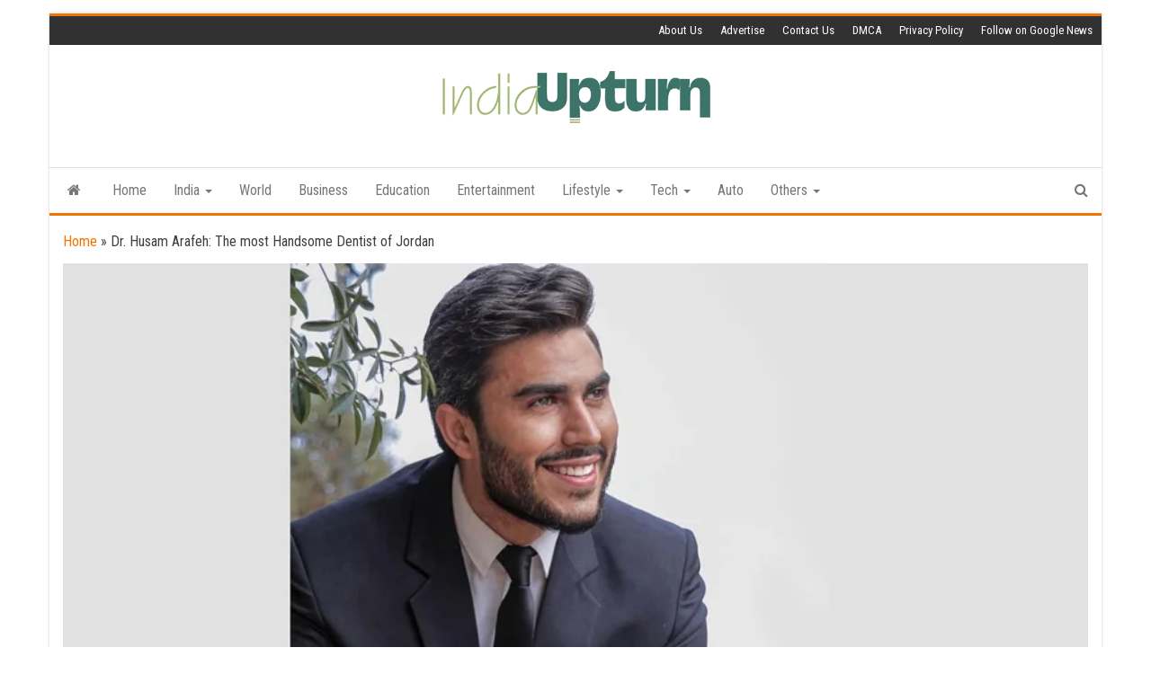

--- FILE ---
content_type: text/html; charset=UTF-8
request_url: https://indiaupturn.com/dr-husam-arafeh-the-most-handsome-dentist-of-jordan/
body_size: 18331
content:
<!DOCTYPE html>
<html lang="en-US">
    <head>
        <meta http-equiv="content-type" content="text/html; charset=UTF-8" />
        <meta http-equiv="X-UA-Compatible" content="IE=edge">
        <meta name="viewport" content="width=device-width, initial-scale=1">
        <link rel="pingback" href="https://indiaupturn.com/xmlrpc.php" />
        <meta name='robots' content='index, follow, max-image-preview:large, max-snippet:-1, max-video-preview:-1' />

	<!-- This site is optimized with the Yoast SEO plugin v26.6 - https://yoast.com/wordpress/plugins/seo/ -->
	<title>Dr. Husam Arafeh: The most Handsome Dentist of Jordan - India Upturn</title>
	<link rel="canonical" href="https://indiaupturn.com/dr-husam-arafeh-the-most-handsome-dentist-of-jordan/" />
	<meta property="og:locale" content="en_US" />
	<meta property="og:type" content="article" />
	<meta property="og:title" content="Dr. Husam Arafeh: The most Handsome Dentist of Jordan - India Upturn" />
	<meta property="og:description" content="When you look at this handsome, well built, 27 years old model, influencer and Dentist from Jordan, he just seems&hellip;" />
	<meta property="og:url" content="https://indiaupturn.com/dr-husam-arafeh-the-most-handsome-dentist-of-jordan/" />
	<meta property="og:site_name" content="India Upturn" />
	<meta property="article:published_time" content="2022-03-04T14:37:29+00:00" />
	<meta property="og:image" content="http://indiaupturn.com/wp-content/uploads/2022/03/Dr.-Husam-Arafeh-The-most-Handsome-Dentist-of-Jordan.jpg" />
	<meta property="og:image:width" content="900" />
	<meta property="og:image:height" content="600" />
	<meta property="og:image:type" content="image/jpeg" />
	<meta name="author" content="India Upturn" />
	<meta name="twitter:card" content="summary_large_image" />
	<meta name="twitter:label1" content="Written by" />
	<meta name="twitter:data1" content="India Upturn" />
	<meta name="twitter:label2" content="Est. reading time" />
	<meta name="twitter:data2" content="2 minutes" />
	<script type="application/ld+json" class="yoast-schema-graph">{"@context":"https://schema.org","@graph":[{"@type":"Article","@id":"https://indiaupturn.com/dr-husam-arafeh-the-most-handsome-dentist-of-jordan/#article","isPartOf":{"@id":"https://indiaupturn.com/dr-husam-arafeh-the-most-handsome-dentist-of-jordan/"},"author":{"name":"India Upturn","@id":"https://indiaupturn.com/#/schema/person/eee39ea9cafbc55116356144f4366108"},"headline":"Dr. Husam Arafeh: The most Handsome Dentist of Jordan","datePublished":"2022-03-04T14:37:29+00:00","mainEntityOfPage":{"@id":"https://indiaupturn.com/dr-husam-arafeh-the-most-handsome-dentist-of-jordan/"},"wordCount":369,"commentCount":0,"publisher":{"@id":"https://indiaupturn.com/#organization"},"image":{"@id":"https://indiaupturn.com/dr-husam-arafeh-the-most-handsome-dentist-of-jordan/#primaryimage"},"thumbnailUrl":"https://indiaupturn.com/wp-content/uploads/2022/03/Dr.-Husam-Arafeh-The-most-Handsome-Dentist-of-Jordan.jpg","keywords":["Dentist Dr. Husam Arafeh","Dr. Husam Arafeh","influencer Dr. Husam Arafeh","model Dr. Husam Arafeh","most Handsome Dentist of Jordan"],"articleSection":["Business"],"inLanguage":"en-US","potentialAction":[{"@type":"CommentAction","name":"Comment","target":["https://indiaupturn.com/dr-husam-arafeh-the-most-handsome-dentist-of-jordan/#respond"]}]},{"@type":"WebPage","@id":"https://indiaupturn.com/dr-husam-arafeh-the-most-handsome-dentist-of-jordan/","url":"https://indiaupturn.com/dr-husam-arafeh-the-most-handsome-dentist-of-jordan/","name":"Dr. Husam Arafeh: The most Handsome Dentist of Jordan - India Upturn","isPartOf":{"@id":"https://indiaupturn.com/#website"},"primaryImageOfPage":{"@id":"https://indiaupturn.com/dr-husam-arafeh-the-most-handsome-dentist-of-jordan/#primaryimage"},"image":{"@id":"https://indiaupturn.com/dr-husam-arafeh-the-most-handsome-dentist-of-jordan/#primaryimage"},"thumbnailUrl":"https://indiaupturn.com/wp-content/uploads/2022/03/Dr.-Husam-Arafeh-The-most-Handsome-Dentist-of-Jordan.jpg","datePublished":"2022-03-04T14:37:29+00:00","breadcrumb":{"@id":"https://indiaupturn.com/dr-husam-arafeh-the-most-handsome-dentist-of-jordan/#breadcrumb"},"inLanguage":"en-US","potentialAction":[{"@type":"ReadAction","target":["https://indiaupturn.com/dr-husam-arafeh-the-most-handsome-dentist-of-jordan/"]}]},{"@type":"ImageObject","inLanguage":"en-US","@id":"https://indiaupturn.com/dr-husam-arafeh-the-most-handsome-dentist-of-jordan/#primaryimage","url":"https://indiaupturn.com/wp-content/uploads/2022/03/Dr.-Husam-Arafeh-The-most-Handsome-Dentist-of-Jordan.jpg","contentUrl":"https://indiaupturn.com/wp-content/uploads/2022/03/Dr.-Husam-Arafeh-The-most-Handsome-Dentist-of-Jordan.jpg","width":900,"height":600,"caption":"Dr. Husam Arafeh"},{"@type":"BreadcrumbList","@id":"https://indiaupturn.com/dr-husam-arafeh-the-most-handsome-dentist-of-jordan/#breadcrumb","itemListElement":[{"@type":"ListItem","position":1,"name":"Home","item":"https://indiaupturn.com/"},{"@type":"ListItem","position":2,"name":"Dr. Husam Arafeh: The most Handsome Dentist of Jordan"}]},{"@type":"WebSite","@id":"https://indiaupturn.com/#website","url":"https://indiaupturn.com/","name":"India Upturn","description":"","publisher":{"@id":"https://indiaupturn.com/#organization"},"potentialAction":[{"@type":"SearchAction","target":{"@type":"EntryPoint","urlTemplate":"https://indiaupturn.com/?s={search_term_string}"},"query-input":{"@type":"PropertyValueSpecification","valueRequired":true,"valueName":"search_term_string"}}],"inLanguage":"en-US"},{"@type":"Organization","@id":"https://indiaupturn.com/#organization","name":"India Upturn","url":"https://indiaupturn.com/","logo":{"@type":"ImageObject","inLanguage":"en-US","@id":"https://indiaupturn.com/#/schema/logo/image/","url":"https://indiaupturn.com/wp-content/uploads/2021/08/cropped-India-Upturn-PNG-2.png","contentUrl":"https://indiaupturn.com/wp-content/uploads/2021/08/cropped-India-Upturn-PNG-2.png","width":309,"height":68,"caption":"India Upturn"},"image":{"@id":"https://indiaupturn.com/#/schema/logo/image/"}},{"@type":"Person","@id":"https://indiaupturn.com/#/schema/person/eee39ea9cafbc55116356144f4366108","name":"India Upturn","image":{"@type":"ImageObject","inLanguage":"en-US","@id":"https://indiaupturn.com/#/schema/person/image/","url":"https://secure.gravatar.com/avatar/9c868732af6472d919fc916fac46b1ac02169c60b5a7d0aa684d9118b02925d5?s=96&d=mm&r=g","contentUrl":"https://secure.gravatar.com/avatar/9c868732af6472d919fc916fac46b1ac02169c60b5a7d0aa684d9118b02925d5?s=96&d=mm&r=g","caption":"India Upturn"},"sameAs":["http://indiaupturn.com"],"url":"https://indiaupturn.com/author/indiaupturn/"}]}</script>
	<!-- / Yoast SEO plugin. -->


<link rel='dns-prefetch' href='//www.googletagmanager.com' />
<link rel='dns-prefetch' href='//fonts.googleapis.com' />
<link rel="alternate" type="application/rss+xml" title="India Upturn &raquo; Feed" href="https://indiaupturn.com/feed/" />
<link rel="alternate" type="application/rss+xml" title="India Upturn &raquo; Comments Feed" href="https://indiaupturn.com/comments/feed/" />
<link rel="alternate" type="application/rss+xml" title="India Upturn &raquo; Dr. Husam Arafeh: The most Handsome Dentist of Jordan Comments Feed" href="https://indiaupturn.com/dr-husam-arafeh-the-most-handsome-dentist-of-jordan/feed/" />
<link rel="alternate" title="oEmbed (JSON)" type="application/json+oembed" href="https://indiaupturn.com/wp-json/oembed/1.0/embed?url=https%3A%2F%2Findiaupturn.com%2Fdr-husam-arafeh-the-most-handsome-dentist-of-jordan%2F" />
<link rel="alternate" title="oEmbed (XML)" type="text/xml+oembed" href="https://indiaupturn.com/wp-json/oembed/1.0/embed?url=https%3A%2F%2Findiaupturn.com%2Fdr-husam-arafeh-the-most-handsome-dentist-of-jordan%2F&#038;format=xml" />
<style id='wp-img-auto-sizes-contain-inline-css' type='text/css'>
img:is([sizes=auto i],[sizes^="auto," i]){contain-intrinsic-size:3000px 1500px}
/*# sourceURL=wp-img-auto-sizes-contain-inline-css */
</style>

<style id='wp-emoji-styles-inline-css' type='text/css'>

	img.wp-smiley, img.emoji {
		display: inline !important;
		border: none !important;
		box-shadow: none !important;
		height: 1em !important;
		width: 1em !important;
		margin: 0 0.07em !important;
		vertical-align: -0.1em !important;
		background: none !important;
		padding: 0 !important;
	}
/*# sourceURL=wp-emoji-styles-inline-css */
</style>
<link rel='stylesheet' id='wp-block-library-css' href='https://indiaupturn.com/wp-includes/css/dist/block-library/style.min.css?ver=6.9' type='text/css' media='all' />
<style id='wp-block-tag-cloud-inline-css' type='text/css'>
.wp-block-tag-cloud{box-sizing:border-box}.wp-block-tag-cloud.aligncenter{justify-content:center;text-align:center}.wp-block-tag-cloud a{display:inline-block;margin-right:5px}.wp-block-tag-cloud span{display:inline-block;margin-left:5px;text-decoration:none}:root :where(.wp-block-tag-cloud.is-style-outline){display:flex;flex-wrap:wrap;gap:1ch}:root :where(.wp-block-tag-cloud.is-style-outline a){border:1px solid;font-size:unset!important;margin-right:0;padding:1ch 2ch;text-decoration:none!important}
/*# sourceURL=https://indiaupturn.com/wp-includes/blocks/tag-cloud/style.min.css */
</style>
<style id='global-styles-inline-css' type='text/css'>
:root{--wp--preset--aspect-ratio--square: 1;--wp--preset--aspect-ratio--4-3: 4/3;--wp--preset--aspect-ratio--3-4: 3/4;--wp--preset--aspect-ratio--3-2: 3/2;--wp--preset--aspect-ratio--2-3: 2/3;--wp--preset--aspect-ratio--16-9: 16/9;--wp--preset--aspect-ratio--9-16: 9/16;--wp--preset--color--black: #000000;--wp--preset--color--cyan-bluish-gray: #abb8c3;--wp--preset--color--white: #ffffff;--wp--preset--color--pale-pink: #f78da7;--wp--preset--color--vivid-red: #cf2e2e;--wp--preset--color--luminous-vivid-orange: #ff6900;--wp--preset--color--luminous-vivid-amber: #fcb900;--wp--preset--color--light-green-cyan: #7bdcb5;--wp--preset--color--vivid-green-cyan: #00d084;--wp--preset--color--pale-cyan-blue: #8ed1fc;--wp--preset--color--vivid-cyan-blue: #0693e3;--wp--preset--color--vivid-purple: #9b51e0;--wp--preset--gradient--vivid-cyan-blue-to-vivid-purple: linear-gradient(135deg,rgb(6,147,227) 0%,rgb(155,81,224) 100%);--wp--preset--gradient--light-green-cyan-to-vivid-green-cyan: linear-gradient(135deg,rgb(122,220,180) 0%,rgb(0,208,130) 100%);--wp--preset--gradient--luminous-vivid-amber-to-luminous-vivid-orange: linear-gradient(135deg,rgb(252,185,0) 0%,rgb(255,105,0) 100%);--wp--preset--gradient--luminous-vivid-orange-to-vivid-red: linear-gradient(135deg,rgb(255,105,0) 0%,rgb(207,46,46) 100%);--wp--preset--gradient--very-light-gray-to-cyan-bluish-gray: linear-gradient(135deg,rgb(238,238,238) 0%,rgb(169,184,195) 100%);--wp--preset--gradient--cool-to-warm-spectrum: linear-gradient(135deg,rgb(74,234,220) 0%,rgb(151,120,209) 20%,rgb(207,42,186) 40%,rgb(238,44,130) 60%,rgb(251,105,98) 80%,rgb(254,248,76) 100%);--wp--preset--gradient--blush-light-purple: linear-gradient(135deg,rgb(255,206,236) 0%,rgb(152,150,240) 100%);--wp--preset--gradient--blush-bordeaux: linear-gradient(135deg,rgb(254,205,165) 0%,rgb(254,45,45) 50%,rgb(107,0,62) 100%);--wp--preset--gradient--luminous-dusk: linear-gradient(135deg,rgb(255,203,112) 0%,rgb(199,81,192) 50%,rgb(65,88,208) 100%);--wp--preset--gradient--pale-ocean: linear-gradient(135deg,rgb(255,245,203) 0%,rgb(182,227,212) 50%,rgb(51,167,181) 100%);--wp--preset--gradient--electric-grass: linear-gradient(135deg,rgb(202,248,128) 0%,rgb(113,206,126) 100%);--wp--preset--gradient--midnight: linear-gradient(135deg,rgb(2,3,129) 0%,rgb(40,116,252) 100%);--wp--preset--font-size--small: 13px;--wp--preset--font-size--medium: 20px;--wp--preset--font-size--large: 36px;--wp--preset--font-size--x-large: 42px;--wp--preset--spacing--20: 0.44rem;--wp--preset--spacing--30: 0.67rem;--wp--preset--spacing--40: 1rem;--wp--preset--spacing--50: 1.5rem;--wp--preset--spacing--60: 2.25rem;--wp--preset--spacing--70: 3.38rem;--wp--preset--spacing--80: 5.06rem;--wp--preset--shadow--natural: 6px 6px 9px rgba(0, 0, 0, 0.2);--wp--preset--shadow--deep: 12px 12px 50px rgba(0, 0, 0, 0.4);--wp--preset--shadow--sharp: 6px 6px 0px rgba(0, 0, 0, 0.2);--wp--preset--shadow--outlined: 6px 6px 0px -3px rgb(255, 255, 255), 6px 6px rgb(0, 0, 0);--wp--preset--shadow--crisp: 6px 6px 0px rgb(0, 0, 0);}:where(.is-layout-flex){gap: 0.5em;}:where(.is-layout-grid){gap: 0.5em;}body .is-layout-flex{display: flex;}.is-layout-flex{flex-wrap: wrap;align-items: center;}.is-layout-flex > :is(*, div){margin: 0;}body .is-layout-grid{display: grid;}.is-layout-grid > :is(*, div){margin: 0;}:where(.wp-block-columns.is-layout-flex){gap: 2em;}:where(.wp-block-columns.is-layout-grid){gap: 2em;}:where(.wp-block-post-template.is-layout-flex){gap: 1.25em;}:where(.wp-block-post-template.is-layout-grid){gap: 1.25em;}.has-black-color{color: var(--wp--preset--color--black) !important;}.has-cyan-bluish-gray-color{color: var(--wp--preset--color--cyan-bluish-gray) !important;}.has-white-color{color: var(--wp--preset--color--white) !important;}.has-pale-pink-color{color: var(--wp--preset--color--pale-pink) !important;}.has-vivid-red-color{color: var(--wp--preset--color--vivid-red) !important;}.has-luminous-vivid-orange-color{color: var(--wp--preset--color--luminous-vivid-orange) !important;}.has-luminous-vivid-amber-color{color: var(--wp--preset--color--luminous-vivid-amber) !important;}.has-light-green-cyan-color{color: var(--wp--preset--color--light-green-cyan) !important;}.has-vivid-green-cyan-color{color: var(--wp--preset--color--vivid-green-cyan) !important;}.has-pale-cyan-blue-color{color: var(--wp--preset--color--pale-cyan-blue) !important;}.has-vivid-cyan-blue-color{color: var(--wp--preset--color--vivid-cyan-blue) !important;}.has-vivid-purple-color{color: var(--wp--preset--color--vivid-purple) !important;}.has-black-background-color{background-color: var(--wp--preset--color--black) !important;}.has-cyan-bluish-gray-background-color{background-color: var(--wp--preset--color--cyan-bluish-gray) !important;}.has-white-background-color{background-color: var(--wp--preset--color--white) !important;}.has-pale-pink-background-color{background-color: var(--wp--preset--color--pale-pink) !important;}.has-vivid-red-background-color{background-color: var(--wp--preset--color--vivid-red) !important;}.has-luminous-vivid-orange-background-color{background-color: var(--wp--preset--color--luminous-vivid-orange) !important;}.has-luminous-vivid-amber-background-color{background-color: var(--wp--preset--color--luminous-vivid-amber) !important;}.has-light-green-cyan-background-color{background-color: var(--wp--preset--color--light-green-cyan) !important;}.has-vivid-green-cyan-background-color{background-color: var(--wp--preset--color--vivid-green-cyan) !important;}.has-pale-cyan-blue-background-color{background-color: var(--wp--preset--color--pale-cyan-blue) !important;}.has-vivid-cyan-blue-background-color{background-color: var(--wp--preset--color--vivid-cyan-blue) !important;}.has-vivid-purple-background-color{background-color: var(--wp--preset--color--vivid-purple) !important;}.has-black-border-color{border-color: var(--wp--preset--color--black) !important;}.has-cyan-bluish-gray-border-color{border-color: var(--wp--preset--color--cyan-bluish-gray) !important;}.has-white-border-color{border-color: var(--wp--preset--color--white) !important;}.has-pale-pink-border-color{border-color: var(--wp--preset--color--pale-pink) !important;}.has-vivid-red-border-color{border-color: var(--wp--preset--color--vivid-red) !important;}.has-luminous-vivid-orange-border-color{border-color: var(--wp--preset--color--luminous-vivid-orange) !important;}.has-luminous-vivid-amber-border-color{border-color: var(--wp--preset--color--luminous-vivid-amber) !important;}.has-light-green-cyan-border-color{border-color: var(--wp--preset--color--light-green-cyan) !important;}.has-vivid-green-cyan-border-color{border-color: var(--wp--preset--color--vivid-green-cyan) !important;}.has-pale-cyan-blue-border-color{border-color: var(--wp--preset--color--pale-cyan-blue) !important;}.has-vivid-cyan-blue-border-color{border-color: var(--wp--preset--color--vivid-cyan-blue) !important;}.has-vivid-purple-border-color{border-color: var(--wp--preset--color--vivid-purple) !important;}.has-vivid-cyan-blue-to-vivid-purple-gradient-background{background: var(--wp--preset--gradient--vivid-cyan-blue-to-vivid-purple) !important;}.has-light-green-cyan-to-vivid-green-cyan-gradient-background{background: var(--wp--preset--gradient--light-green-cyan-to-vivid-green-cyan) !important;}.has-luminous-vivid-amber-to-luminous-vivid-orange-gradient-background{background: var(--wp--preset--gradient--luminous-vivid-amber-to-luminous-vivid-orange) !important;}.has-luminous-vivid-orange-to-vivid-red-gradient-background{background: var(--wp--preset--gradient--luminous-vivid-orange-to-vivid-red) !important;}.has-very-light-gray-to-cyan-bluish-gray-gradient-background{background: var(--wp--preset--gradient--very-light-gray-to-cyan-bluish-gray) !important;}.has-cool-to-warm-spectrum-gradient-background{background: var(--wp--preset--gradient--cool-to-warm-spectrum) !important;}.has-blush-light-purple-gradient-background{background: var(--wp--preset--gradient--blush-light-purple) !important;}.has-blush-bordeaux-gradient-background{background: var(--wp--preset--gradient--blush-bordeaux) !important;}.has-luminous-dusk-gradient-background{background: var(--wp--preset--gradient--luminous-dusk) !important;}.has-pale-ocean-gradient-background{background: var(--wp--preset--gradient--pale-ocean) !important;}.has-electric-grass-gradient-background{background: var(--wp--preset--gradient--electric-grass) !important;}.has-midnight-gradient-background{background: var(--wp--preset--gradient--midnight) !important;}.has-small-font-size{font-size: var(--wp--preset--font-size--small) !important;}.has-medium-font-size{font-size: var(--wp--preset--font-size--medium) !important;}.has-large-font-size{font-size: var(--wp--preset--font-size--large) !important;}.has-x-large-font-size{font-size: var(--wp--preset--font-size--x-large) !important;}
/*# sourceURL=global-styles-inline-css */
</style>

<style id='classic-theme-styles-inline-css' type='text/css'>
/*! This file is auto-generated */
.wp-block-button__link{color:#fff;background-color:#32373c;border-radius:9999px;box-shadow:none;text-decoration:none;padding:calc(.667em + 2px) calc(1.333em + 2px);font-size:1.125em}.wp-block-file__button{background:#32373c;color:#fff;text-decoration:none}
/*# sourceURL=/wp-includes/css/classic-themes.min.css */
</style>
<link rel='stylesheet' id='contact-form-7-css' href='https://indiaupturn.com/wp-content/plugins/contact-form-7/includes/css/styles.css?ver=6.1.4' type='text/css' media='all' />
<link rel='stylesheet' id='bootstrap-css' href='https://indiaupturn.com/wp-content/themes/envo-magazine/css/bootstrap.css?ver=3.3.7' type='text/css' media='all' />
<link rel='stylesheet' id='envo-magazine-stylesheet-css' href='https://indiaupturn.com/wp-content/themes/envo-magazine/style.css?ver=6.9' type='text/css' media='all' />
<link rel='stylesheet' id='envo-magazine-boxed-style-css' href='https://indiaupturn.com/wp-content/themes/envo-magazine-boxed/style.css?ver=1.0.0' type='text/css' media='all' />
<link rel='stylesheet' id='envo-magazine-fonts-css' href='https://fonts.googleapis.com/css?family=Roboto+Condensed%3A300%2C400%2C700&#038;subset=latin%2Clatin-ext' type='text/css' media='all' />
<link rel='stylesheet' id='font-awesome-css' href='https://indiaupturn.com/wp-content/themes/envo-magazine/css/font-awesome.min.css?ver=4.7.0' type='text/css' media='all' />
<script type="text/javascript" src="https://indiaupturn.com/wp-includes/js/jquery/jquery.min.js?ver=3.7.1" id="jquery-core-js"></script>
<script type="text/javascript" src="https://indiaupturn.com/wp-includes/js/jquery/jquery-migrate.min.js?ver=3.4.1" id="jquery-migrate-js"></script>

<!-- Google tag (gtag.js) snippet added by Site Kit -->
<!-- Google Analytics snippet added by Site Kit -->
<script type="text/javascript" src="https://www.googletagmanager.com/gtag/js?id=GT-PBNTPF8" id="google_gtagjs-js" async></script>
<script type="text/javascript" id="google_gtagjs-js-after">
/* <![CDATA[ */
window.dataLayer = window.dataLayer || [];function gtag(){dataLayer.push(arguments);}
gtag("set","linker",{"domains":["indiaupturn.com"]});
gtag("js", new Date());
gtag("set", "developer_id.dZTNiMT", true);
gtag("config", "GT-PBNTPF8");
//# sourceURL=google_gtagjs-js-after
/* ]]> */
</script>
<link rel="https://api.w.org/" href="https://indiaupturn.com/wp-json/" /><link rel="alternate" title="JSON" type="application/json" href="https://indiaupturn.com/wp-json/wp/v2/posts/5860" /><link rel="EditURI" type="application/rsd+xml" title="RSD" href="https://indiaupturn.com/xmlrpc.php?rsd" />
<meta name="generator" content="WordPress 6.9" />
<link rel='shortlink' href='https://indiaupturn.com/?p=5860' />
<meta name="generator" content="Site Kit by Google 1.168.0" />		<script>
			var jabvfcr = {
				selector: "[id=&#039;colophon&#039;] &gt; * &gt; *",
				manipulation: "html",
				html: '© Copyright 2021, All Rights Reserved | <a href="https://indiaupturn.com/">India Upturn</a>'
			};
		</script>
			<style type="text/css" id="envo-magazine-header-css">
				.site-title,
		.site-description {
			position: absolute;
			clip: rect(1px, 1px, 1px, 1px);
		}
		
	</style>
	<link rel="icon" href="https://indiaupturn.com/wp-content/uploads/2021/08/cropped-Fevicon-32x32.jpg" sizes="32x32" />
<link rel="icon" href="https://indiaupturn.com/wp-content/uploads/2021/08/cropped-Fevicon-192x192.jpg" sizes="192x192" />
<link rel="apple-touch-icon" href="https://indiaupturn.com/wp-content/uploads/2021/08/cropped-Fevicon-180x180.jpg" />
<meta name="msapplication-TileImage" content="https://indiaupturn.com/wp-content/uploads/2021/08/cropped-Fevicon-270x270.jpg" />
    </head>
    <body id="blog" class="wp-singular post-template-default single single-post postid-5860 single-format-standard wp-custom-logo wp-theme-envo-magazine wp-child-theme-envo-magazine-boxed">
        	<div class="envo-magazine-boxed">
	<a class="skip-link screen-reader-text" href="#site-content">Skip to the content</a>            <div class="top-menu" >
        <nav id="top-navigation" class="navbar navbar-inverse bg-dark">     
            <div class="container">   
                <div class="navbar-header">
                    <button type="button" class="navbar-toggle" data-toggle="collapse" data-target=".navbar-2-collapse">
                        <span class="icon-bar"></span>
                        <span class="icon-bar"></span>
                        <span class="icon-bar"></span>
                    </button>
                </div>
                <div class="collapse navbar-collapse navbar-2-collapse">
                    <div class="menu-top-menu-container"><ul id="menu-top-menu" class="nav navbar-nav navbar-right"><li itemscope="itemscope" itemtype="https://www.schema.org/SiteNavigationElement" id="menu-item-5089" class="menu-item menu-item-type-post_type menu-item-object-page menu-item-5089"><a title="About Us" href="https://indiaupturn.com/about-us/">About Us</a></li>
<li itemscope="itemscope" itemtype="https://www.schema.org/SiteNavigationElement" id="menu-item-5087" class="menu-item menu-item-type-post_type menu-item-object-page menu-item-5087"><a title="Advertise" href="https://indiaupturn.com/advertise-with-us/">Advertise</a></li>
<li itemscope="itemscope" itemtype="https://www.schema.org/SiteNavigationElement" id="menu-item-5088" class="menu-item menu-item-type-post_type menu-item-object-page menu-item-5088"><a title="Contact Us" href="https://indiaupturn.com/contact-us/">Contact Us</a></li>
<li itemscope="itemscope" itemtype="https://www.schema.org/SiteNavigationElement" id="menu-item-5086" class="menu-item menu-item-type-post_type menu-item-object-page menu-item-5086"><a title="DMCA" href="https://indiaupturn.com/dmca/">DMCA</a></li>
<li itemscope="itemscope" itemtype="https://www.schema.org/SiteNavigationElement" id="menu-item-5091" class="menu-item menu-item-type-post_type menu-item-object-page menu-item-5091"><a title="Privacy Policy" href="https://indiaupturn.com/privacy-policy-2/">Privacy Policy</a></li>
<li itemscope="itemscope" itemtype="https://www.schema.org/SiteNavigationElement" id="menu-item-5090" class="menu-item menu-item-type-custom menu-item-object-custom menu-item-5090"><a title="Follow on Google News" href="https://news.google.com/publications/CAAqBwgKMLLFqQswpNDBAw?hl=en-IN&#038;gl=IN&#038;ceid=IN:en">Follow on Google News</a></li>
</ul></div>                </div>
            </div>    
        </nav> 
    </div>
<div class="site-header em-boxed container-fluid">
    <div class="container" >
        <div class="row" >
            <div class="site-heading col-md-12 text-center" >
                <div class="site-branding-logo">
                    <a href="https://indiaupturn.com/" class="custom-logo-link" rel="home"><img width="309" height="68" src="https://indiaupturn.com/wp-content/uploads/2021/08/cropped-India-Upturn-PNG-2.png" class="custom-logo" alt="India Upturn" decoding="async" srcset="https://indiaupturn.com/wp-content/uploads/2021/08/cropped-India-Upturn-PNG-2.png 309w, https://indiaupturn.com/wp-content/uploads/2021/08/cropped-India-Upturn-PNG-2-300x66.png 300w" sizes="(max-width: 309px) 100vw, 309px" /></a>                </div>
                <div class="site-branding-text">
                                            <p class="site-title"><a href="https://indiaupturn.com/" rel="home">India Upturn</a></p>
                    
                                    </div><!-- .site-branding-text -->
            </div>
            	
        </div>
    </div>
</div>
 
<div class="main-menu">
    <nav id="site-navigation" class="navbar navbar-default">     
        <div class="container">   
            <div class="navbar-header">
                                <button id="main-menu-panel" class="open-panel visible-xs" data-panel="main-menu-panel">
                        <span></span>
                        <span></span>
                        <span></span>
                    </button>
                            </div> 
                        <ul class="nav navbar-nav search-icon navbar-left hidden-xs">
                <li class="home-icon">
                    <a href="https://indiaupturn.com/" title="India Upturn">
                        <i class="fa fa-home"></i>
                    </a>
                </li>
            </ul>
            <div class="menu-container"><ul id="menu-primary-menu" class="nav navbar-nav navbar-left"><li itemscope="itemscope" itemtype="https://www.schema.org/SiteNavigationElement" id="menu-item-5097" class="menu-item menu-item-type-post_type menu-item-object-page menu-item-home menu-item-5097"><a title="Home" href="https://indiaupturn.com/homepage/">Home</a></li>
<li itemscope="itemscope" itemtype="https://www.schema.org/SiteNavigationElement" id="menu-item-5065" class="menu-item menu-item-type-taxonomy menu-item-object-category menu-item-has-children menu-item-5065 dropdown"><a title="India" href="https://indiaupturn.com/category/india/" data-toggle="dropdown" class="dropdown-toggle" aria-haspopup="true">India <span class="caret"></span></a>
<ul role="menu" class=" dropdown-menu" >
	<li itemscope="itemscope" itemtype="https://www.schema.org/SiteNavigationElement" id="menu-item-5069" class="menu-item menu-item-type-taxonomy menu-item-object-category menu-item-5069"><a title="National" href="https://indiaupturn.com/category/national/">National</a></li>
	<li itemscope="itemscope" itemtype="https://www.schema.org/SiteNavigationElement" id="menu-item-5070" class="menu-item menu-item-type-taxonomy menu-item-object-category menu-item-5070"><a title="State News" href="https://indiaupturn.com/category/state-news/">State News</a></li>
</ul>
</li>
<li itemscope="itemscope" itemtype="https://www.schema.org/SiteNavigationElement" id="menu-item-5068" class="menu-item menu-item-type-taxonomy menu-item-object-category menu-item-5068"><a title="World" href="https://indiaupturn.com/category/world/">World</a></li>
<li itemscope="itemscope" itemtype="https://www.schema.org/SiteNavigationElement" id="menu-item-5051" class="menu-item menu-item-type-taxonomy menu-item-object-category current-post-ancestor current-menu-parent current-post-parent menu-item-5051"><a title="Business" href="https://indiaupturn.com/category/business/">Business</a></li>
<li itemscope="itemscope" itemtype="https://www.schema.org/SiteNavigationElement" id="menu-item-5052" class="menu-item menu-item-type-taxonomy menu-item-object-category menu-item-5052"><a title="Education" href="https://indiaupturn.com/category/education/">Education</a></li>
<li itemscope="itemscope" itemtype="https://www.schema.org/SiteNavigationElement" id="menu-item-5053" class="menu-item menu-item-type-taxonomy menu-item-object-category menu-item-5053"><a title="Entertainment" href="https://indiaupturn.com/category/entertainment/">Entertainment</a></li>
<li itemscope="itemscope" itemtype="https://www.schema.org/SiteNavigationElement" id="menu-item-5066" class="menu-item menu-item-type-taxonomy menu-item-object-category menu-item-has-children menu-item-5066 dropdown"><a title="Lifestyle" href="https://indiaupturn.com/category/lifestyle/" data-toggle="dropdown" class="dropdown-toggle" aria-haspopup="true">Lifestyle <span class="caret"></span></a>
<ul role="menu" class=" dropdown-menu" >
	<li itemscope="itemscope" itemtype="https://www.schema.org/SiteNavigationElement" id="menu-item-5067" class="menu-item menu-item-type-taxonomy menu-item-object-category menu-item-5067"><a title="Health &amp; Fitness" href="https://indiaupturn.com/category/lifestyle/health-fitness/">Health &amp; Fitness</a></li>
	<li itemscope="itemscope" itemtype="https://www.schema.org/SiteNavigationElement" id="menu-item-5054" class="menu-item menu-item-type-taxonomy menu-item-object-category menu-item-5054"><a title="Fashion &amp; Beauty" href="https://indiaupturn.com/category/fashion-beauty/">Fashion &amp; Beauty</a></li>
	<li itemscope="itemscope" itemtype="https://www.schema.org/SiteNavigationElement" id="menu-item-5071" class="menu-item menu-item-type-taxonomy menu-item-object-category menu-item-5071"><a title="Travel" href="https://indiaupturn.com/category/lifestyle/travel/">Travel</a></li>
	<li itemscope="itemscope" itemtype="https://www.schema.org/SiteNavigationElement" id="menu-item-5081" class="menu-item menu-item-type-taxonomy menu-item-object-category menu-item-5081"><a title="Photography" href="https://indiaupturn.com/category/photography/">Photography</a></li>
	<li itemscope="itemscope" itemtype="https://www.schema.org/SiteNavigationElement" id="menu-item-5056" class="menu-item menu-item-type-taxonomy menu-item-object-category menu-item-5056"><a title="Food" href="https://indiaupturn.com/category/food/">Food</a></li>
</ul>
</li>
<li itemscope="itemscope" itemtype="https://www.schema.org/SiteNavigationElement" id="menu-item-5075" class="menu-item menu-item-type-taxonomy menu-item-object-category menu-item-has-children menu-item-5075 dropdown"><a title="Tech" href="https://indiaupturn.com/category/tech/" data-toggle="dropdown" class="dropdown-toggle" aria-haspopup="true">Tech <span class="caret"></span></a>
<ul role="menu" class=" dropdown-menu" >
	<li itemscope="itemscope" itemtype="https://www.schema.org/SiteNavigationElement" id="menu-item-5048" class="menu-item menu-item-type-taxonomy menu-item-object-category menu-item-5048"><a title="App News" href="https://indiaupturn.com/category/app-news/">App News</a></li>
	<li itemscope="itemscope" itemtype="https://www.schema.org/SiteNavigationElement" id="menu-item-5076" class="menu-item menu-item-type-taxonomy menu-item-object-category menu-item-5076"><a title="Gadgets" href="https://indiaupturn.com/category/tech/gadgets/">Gadgets</a></li>
</ul>
</li>
<li itemscope="itemscope" itemtype="https://www.schema.org/SiteNavigationElement" id="menu-item-5050" class="menu-item menu-item-type-taxonomy menu-item-object-category menu-item-5050"><a title="Auto" href="https://indiaupturn.com/category/auto/">Auto</a></li>
<li itemscope="itemscope" itemtype="https://www.schema.org/SiteNavigationElement" id="menu-item-5077" class="menu-item menu-item-type-taxonomy menu-item-object-category menu-item-has-children menu-item-5077 dropdown"><a title="Others" href="https://indiaupturn.com/category/uncategorized/" data-toggle="dropdown" class="dropdown-toggle" aria-haspopup="true">Others <span class="caret"></span></a>
<ul role="menu" class=" dropdown-menu" >
	<li itemscope="itemscope" itemtype="https://www.schema.org/SiteNavigationElement" id="menu-item-5074" class="menu-item menu-item-type-taxonomy menu-item-object-category menu-item-5074"><a title="Sports" href="https://indiaupturn.com/category/sports/">Sports</a></li>
	<li itemscope="itemscope" itemtype="https://www.schema.org/SiteNavigationElement" id="menu-item-5047" class="menu-item menu-item-type-taxonomy menu-item-object-category menu-item-5047"><a title="Agriculture" href="https://indiaupturn.com/category/agriculture/">Agriculture</a></li>
	<li itemscope="itemscope" itemtype="https://www.schema.org/SiteNavigationElement" id="menu-item-5073" class="menu-item menu-item-type-taxonomy menu-item-object-category menu-item-5073"><a title="Science" href="https://indiaupturn.com/category/science/">Science</a></li>
	<li itemscope="itemscope" itemtype="https://www.schema.org/SiteNavigationElement" id="menu-item-5049" class="menu-item menu-item-type-taxonomy menu-item-object-category menu-item-5049"><a title="Astrology" href="https://indiaupturn.com/category/astrology/">Astrology</a></li>
	<li itemscope="itemscope" itemtype="https://www.schema.org/SiteNavigationElement" id="menu-item-5055" class="menu-item menu-item-type-taxonomy menu-item-object-category menu-item-5055"><a title="Finance/Money" href="https://indiaupturn.com/category/finance-money/">Finance/Money</a></li>
	<li itemscope="itemscope" itemtype="https://www.schema.org/SiteNavigationElement" id="menu-item-5082" class="menu-item menu-item-type-taxonomy menu-item-object-category menu-item-5082"><a title="Press Release" href="https://indiaupturn.com/category/press-release/">Press Release</a></li>
	<li itemscope="itemscope" itemtype="https://www.schema.org/SiteNavigationElement" id="menu-item-5083" class="menu-item menu-item-type-taxonomy menu-item-object-category menu-item-5083"><a title="Social Work" href="https://indiaupturn.com/category/social-work/">Social Work</a></li>
</ul>
</li>
</ul></div>            <ul class="nav navbar-nav search-icon navbar-right hidden-xs">
                <li class="top-search-icon">
                    <a href="#">
                        <i class="fa fa-search"></i>
                    </a>
                </li>
                <div class="top-search-box">
                    <form role="search" method="get" id="searchform" class="searchform" action="https://indiaupturn.com/">
				<div>
					<label class="screen-reader-text" for="s">Search for:</label>
					<input type="text" value="" name="s" id="s" />
					<input type="submit" id="searchsubmit" value="Search" />
				</div>
			</form>                </div>
            </ul>
        </div>
            </nav> 
</div>

<div id="site-content" class="container main-container" role="main">
	<div class="page-area">
		<p id="breadcrumbs"><span><span><a href="https://indiaupturn.com/">Home</a></span> &raquo; <span class="breadcrumb_last" aria-current="page">Dr. Husam Arafeh: The most Handsome Dentist of Jordan</span></span></p>
<!-- start content container -->
<!-- start content container -->
<div class="row"> 
    			<div class="news-thumb col-md-12">
				<img src="https://indiaupturn.com/wp-content/uploads/2022/03/Dr.-Husam-Arafeh-The-most-Handsome-Dentist-of-Jordan.jpg" title="Dr. Husam Arafeh: The most Handsome Dentist of Jordan" alt="Dr. Husam Arafeh: The most Handsome Dentist of Jordan" />
			</div><!-- .news-thumb -->	
		     
	<article class="col-md-8">
		                         
				<div class="post-5860 post type-post status-publish format-standard has-post-thumbnail hentry category-business tag-dentist-dr-husam-arafeh tag-dr-husam-arafeh tag-influencer-dr-husam-arafeh tag-model-dr-husam-arafeh tag-most-handsome-dentist-of-jordan">
					<div class="entry-footer"><div class="cat-links"><span class="space-right">Category</span><a href="https://indiaupturn.com/category/business/">Business</a></div></div>					<h1 class="single-title">Dr. Husam Arafeh: The most Handsome Dentist of Jordan</h1>						<span class="posted-date">
		March 4, 2022	</span>
	<span class="comments-meta">
						<a href="https://indiaupturn.com/dr-husam-arafeh-the-most-handsome-dentist-of-jordan/#comments" rel="nofollow" title="Comment on Dr. Husam Arafeh: The most Handsome Dentist of Jordan">
					0				</a>
					<i class="fa fa-comments-o"></i>
	</span>
								<span class="author-meta">
			<span class="author-meta-by">By</span>
			<a href="https://indiaupturn.com/author/indiaupturn/">
				India Upturn			</a>
		</span>
						<div class="single-content"> 
						<div class="single-entry-summary">
							 
							<p><span style="font-size: 12pt;">When you look at this handsome, well built, 27 years old model, influencer and Dentist from Jordan, he just seems to be like any young sassy guy with a handsome body and class in his soul, but Entrepreneur <strong>Dr. Husam Arafeh,</strong> has faced some toughest times when he was young, before getting name and fame. Success wasn&#8217;t served on a platter to this extremely talented Dentist.</span></p>
<p><span style="font-size: 12pt;">&#8220;Coming from a humble background life was never easy since childhood&#8221;, says Dr. Husam Arafeh. But from a very young age he was very passionate about being a Dentist and modeling. Getting clicked in different poses and wanting to help the people was his only love, so much so that he dedicated his life to it. He was especially interested in Cosmetic Dentistry and Teeth Surgery. &#8220;With no Godfathers to support, it was only me against all the odds&#8221; says Dr. Husam Arafeh. In the Medical Industry, to survive without any pre-existing support is really tough but as the saying goes &#8211; as the going gets tough the tough gets going. Entrepreneur Dr. Husam Arafeh never backed down on any obstacles whatsoever and has now made a huge name for himself and his Dentistry in Jordan.</span></p>
<p><span style="font-size: 12pt;">Entrepreneur Dr. Husam Arafeh is counted as one of the best Dentists in Jordan. His surgeries and prescriptions are hailed as one of the most effective treatments for any teeth deformity.</span></p>
<p><span style="font-size: 12pt;">To savour the pause Entrepreneur Dr. Husam Arafeh has always relied on modeling and traveling and with the advent of Social Media he was always viral for his photographs and Vacations. This was when he started his career as an Influencer and Model, collaborating with well-known companies and guests in various events throughout Jordan, at present he has more than 107k followers on instagram <strong>(<a href="https://instagram.com/husam.araf?utm_medium=copy_link">@husam.araf</a>)</strong> and has been loved by his followers tremendously.</span></p>
<p><span style="font-size: 12pt;">&#8220;Do not be egoistic, that’s the factor which can become an obstacle in terms of improvement and learning new things. Sit and make a concrete plan of action and then go for it as if there is no recourse. This is how you achieve the unachievable dreams.&#8221; Says Entrepreneur Dr. Husam Arafeh.</span></p>
 
							 
						</div><!-- .single-entry-summary -->
						                        <div class="entry-footer"><div class="tags-links"><span class="space-right">Tags</span><a href="https://indiaupturn.com/tag/dentist-dr-husam-arafeh/">Dentist Dr. Husam Arafeh</a> <a href="https://indiaupturn.com/tag/dr-husam-arafeh/">Dr. Husam Arafeh</a> <a href="https://indiaupturn.com/tag/influencer-dr-husam-arafeh/">influencer Dr. Husam Arafeh</a> <a href="https://indiaupturn.com/tag/model-dr-husam-arafeh/">model Dr. Husam Arafeh</a> <a href="https://indiaupturn.com/tag/most-handsome-dentist-of-jordan/">most Handsome Dentist of Jordan</a></div></div>					</div>
							<div class="prev-next-links">
					<div class="arrowLeft">
				<a href="https://indiaupturn.com/entrepreneur-muhannad-alyahyaee-this-ace-traveller-now-an-outstanding-lawyer/" rel="prev"><i class="fa fa-angle-double-left fa-2x" aria-hidden="true"></i></a>				<div class="prev-next-links-thumb">
					<a href="https://indiaupturn.com/entrepreneur-muhannad-alyahyaee-this-ace-traveller-now-an-outstanding-lawyer/" rel="prev"><img width="160" height="120" src="https://indiaupturn.com/wp-content/uploads/2022/03/Entrepreneur-Muhannad-Alyahyaee-This-Ace-Traveller-now-an-outstanding-Lawyer-160x120.jpeg" class="attachment-envo-magazine-thumbnail size-envo-magazine-thumbnail wp-post-image" alt="Entrepreneur Muhannad Alyahyaee: This Ace Traveller now an outstanding Lawyer" decoding="async" /></a>				</div>
				<div class="prev-next-links-title">
					<a href="https://indiaupturn.com/entrepreneur-muhannad-alyahyaee-this-ace-traveller-now-an-outstanding-lawyer/" rel="prev">Entrepreneur Muhannad Alyahyaee: This Ace Traveller now an outstanding Lawyer</a>				</div>	
			</div>
			
			<div class="arrowRight">
				<a href="https://indiaupturn.com/gaumata-a2-milk-the-promise-of-purity-being-the-rich-source-of-nutrition/" rel="next"><i class="fa fa-angle-double-right fa-2x" aria-hidden="true"></i></a>				<div class="prev-next-links-thumb">
					<a href="https://indiaupturn.com/gaumata-a2-milk-the-promise-of-purity-being-the-rich-source-of-nutrition/" rel="next"><img width="160" height="120" src="https://indiaupturn.com/wp-content/uploads/2022/03/Gaumata-A2-Milk-The-promise-of-purity-Being-the-rich-source-of-Nutrition-160x120.jpg" class="attachment-envo-magazine-thumbnail size-envo-magazine-thumbnail wp-post-image" alt="Gaumata A2 Milk- The promise of purity Being the rich source of Nutrition" decoding="async" /></a>				</div>
				<div class="prev-next-links-title">
					<a href="https://indiaupturn.com/gaumata-a2-milk-the-promise-of-purity-being-the-rich-source-of-nutrition/" rel="next">Gaumata A2 Milk- The promise of purity Being the rich source of Nutrition</a>				</div>	
			</div>
		
				</div>
													<div class="single-footer">
								<div id="comments" class="comments-template">
			<div id="respond" class="comment-respond">
		<h3 id="reply-title" class="comment-reply-title">Leave a Reply <small><a rel="nofollow" id="cancel-comment-reply-link" href="/dr-husam-arafeh-the-most-handsome-dentist-of-jordan/#respond" style="display:none;">Cancel reply</a></small></h3><form action="https://indiaupturn.com/wp-comments-post.php" method="post" id="commentform" class="comment-form"><p class="comment-notes"><span id="email-notes">Your email address will not be published.</span> <span class="required-field-message">Required fields are marked <span class="required">*</span></span></p><p class="comment-form-comment"><label for="comment">Comment <span class="required">*</span></label> <textarea id="comment" name="comment" cols="45" rows="8" maxlength="65525" required="required"></textarea></p><p class="comment-form-author"><label for="author">Name <span class="required">*</span></label> <input id="author" name="author" type="text" value="" size="30" maxlength="245" autocomplete="name" required="required" /></p>
<p class="comment-form-email"><label for="email">Email <span class="required">*</span></label> <input id="email" name="email" type="text" value="" size="30" maxlength="100" aria-describedby="email-notes" autocomplete="email" required="required" /></p>
<p class="comment-form-url"><label for="url">Website</label> <input id="url" name="url" type="text" value="" size="30" maxlength="200" autocomplete="url" /></p>
<p class="comment-form-cookies-consent"><input id="wp-comment-cookies-consent" name="wp-comment-cookies-consent" type="checkbox" value="yes" /> <label for="wp-comment-cookies-consent">Save my name, email, and website in this browser for the next time I comment.</label></p>
<p class="form-submit"><input name="submit" type="submit" id="submit" class="submit" value="Post Comment" /> <input type='hidden' name='comment_post_ID' value='5860' id='comment_post_ID' />
<input type='hidden' name='comment_parent' id='comment_parent' value='0' />
</p><p style="display: none;"><input type="hidden" id="akismet_comment_nonce" name="akismet_comment_nonce" value="73b056621e" /></p><p style="display: none !important;" class="akismet-fields-container" data-prefix="ak_"><label>&#916;<textarea name="ak_hp_textarea" cols="45" rows="8" maxlength="100"></textarea></label><input type="hidden" id="ak_js_1" name="ak_js" value="18"/><script>document.getElementById( "ak_js_1" ).setAttribute( "value", ( new Date() ).getTime() );</script></p></form>	</div><!-- #respond -->
		</div>
 
						</div>
									</div>        
			        
		    
	</article> 
		<aside id="sidebar" class="col-md-4">
		<div id="envo-magazine-extended-recent-posts-3" class="widget extended-recent-posts">
			<div class="recent-news-section">

				<div class="widget-title"><h3>Recent Posts</h3></div>

					
							<div class="news-item layout-two">
											<div class="news-thumb ">
				<a href="https://indiaupturn.com/kingston-technology-remains-among-top-private-companies-in-2025/" title="Kingston Technology Remains Among Top Private Companies in 2025">
					<img src="https://indiaupturn.com/wp-content/uploads/2026/01/Kingston-Technology-Remains-Among-Top-Private-Companies-in-2025-160x120.jpg" title="Kingston Technology Remains Among Top Private Companies in 2025" alt="Kingston Technology Remains Among Top Private Companies in 2025" />
				</a>
			</div><!-- .news-thumb -->
										<div class="news-text-wrap">
									<h2 class="entry-title"><a href="https://indiaupturn.com/kingston-technology-remains-among-top-private-companies-in-2025/" rel="bookmark">Kingston Technology Remains Among Top Private Companies in 2025</a></h2>										<span class="posted-date">
		January 23, 2026	</span>
	<span class="comments-meta">
						<a href="https://indiaupturn.com/kingston-technology-remains-among-top-private-companies-in-2025/#comments" rel="nofollow" title="Comment on Kingston Technology Remains Among Top Private Companies in 2025">
					0				</a>
					<i class="fa fa-comments-o"></i>
	</span>
									</div><!-- .news-text-wrap -->
							</div><!-- .news-item -->

							
							<div class="news-item layout-two">
											<div class="news-thumb ">
				<a href="https://indiaupturn.com/glam-n-smile-redefines-integrated-dental-skin-and-hair-care-under-one-roof-in-bangalore-and-mandya/" title="Glam N Smile Redefines Integrated Dental, Skin and Hair Care Under One Roof in Bangalore and Mandya">
					<img src="https://indiaupturn.com/wp-content/uploads/2026/01/Glam-N-Smile-Redefines-Integrated-Dental-Skin-and-Hair-Care-Under-One-Roof-in-Bang-160x120.jpg" title="Glam N Smile Redefines Integrated Dental, Skin and Hair Care Under One Roof in Bangalore and Mandya" alt="Glam N Smile Redefines Integrated Dental, Skin and Hair Care Under One Roof in Bangalore and Mandya" />
				</a>
			</div><!-- .news-thumb -->
										<div class="news-text-wrap">
									<h2 class="entry-title"><a href="https://indiaupturn.com/glam-n-smile-redefines-integrated-dental-skin-and-hair-care-under-one-roof-in-bangalore-and-mandya/" rel="bookmark">Glam N Smile Redefines Integrated Dental, Skin and Hair Care Under One Roof in Bangalore and Mandya</a></h2>										<span class="posted-date">
		January 19, 2026	</span>
	<span class="comments-meta">
						<a href="https://indiaupturn.com/glam-n-smile-redefines-integrated-dental-skin-and-hair-care-under-one-roof-in-bangalore-and-mandya/#comments" rel="nofollow" title="Comment on Glam N Smile Redefines Integrated Dental, Skin and Hair Care Under One Roof in Bangalore and Mandya">
					0				</a>
					<i class="fa fa-comments-o"></i>
	</span>
									</div><!-- .news-text-wrap -->
							</div><!-- .news-item -->

							
							<div class="news-item layout-two">
											<div class="news-thumb ">
				<a href="https://indiaupturn.com/bombay-kulfi-ice-creams-announces-strategic-expansion-in-bengaluru-with-delight-hospitality/" title="Bombay Kulfi Ice Creams Announces Strategic Expansion in Bengaluru with Delight Hospitality">
					<img src="https://indiaupturn.com/wp-content/uploads/2026/01/Bombay-Kulfi-Ice-Creams-Announces-Strategic-Expansion-in-Bengaluru-with-Deligh-160x120.jpg" title="Bombay Kulfi Ice Creams Announces Strategic Expansion in Bengaluru with Delight Hospitality" alt="Bombay Kulfi Ice Creams Announces Strategic Expansion in Bengaluru with Delight Hospitality" />
				</a>
			</div><!-- .news-thumb -->
										<div class="news-text-wrap">
									<h2 class="entry-title"><a href="https://indiaupturn.com/bombay-kulfi-ice-creams-announces-strategic-expansion-in-bengaluru-with-delight-hospitality/" rel="bookmark">Bombay Kulfi Ice Creams Announces Strategic Expansion in Bengaluru with Delight Hospitality</a></h2>										<span class="posted-date">
		January 16, 2026	</span>
	<span class="comments-meta">
						<a href="https://indiaupturn.com/bombay-kulfi-ice-creams-announces-strategic-expansion-in-bengaluru-with-delight-hospitality/#comments" rel="nofollow" title="Comment on Bombay Kulfi Ice Creams Announces Strategic Expansion in Bengaluru with Delight Hospitality">
					0				</a>
					<i class="fa fa-comments-o"></i>
	</span>
									</div><!-- .news-text-wrap -->
							</div><!-- .news-item -->

							
							<div class="news-item layout-two">
											<div class="news-thumb ">
				<a href="https://indiaupturn.com/epic-gymnastics-academy-announces-daksyam-an-inter-club-gymnastics-event-for-young-athletes-in-bengaluru/" title="Epic Gymnastics Academy Announces “DAKSYAM”, an Inter-Club Gymnastics Event for Young Athletes in Bengaluru">
					<img src="https://indiaupturn.com/wp-content/uploads/2026/01/Epic-Gymnastics-Academy-Announces-DAKSYAM-an-Inter-Club-Gymnastics-Event-for-160x120.jpg" title="Epic Gymnastics Academy Announces “DAKSYAM”, an Inter-Club Gymnastics Event for Young Athletes in Bengaluru" alt="Epic Gymnastics Academy Announces “DAKSYAM”, an Inter-Club Gymnastics Event for Young Athletes in Bengaluru" />
				</a>
			</div><!-- .news-thumb -->
										<div class="news-text-wrap">
									<h2 class="entry-title"><a href="https://indiaupturn.com/epic-gymnastics-academy-announces-daksyam-an-inter-club-gymnastics-event-for-young-athletes-in-bengaluru/" rel="bookmark">Epic Gymnastics Academy Announces “DAKSYAM”, an Inter-Club Gymnastics Event for Young Athletes in Bengaluru</a></h2>										<span class="posted-date">
		January 13, 2026	</span>
	<span class="comments-meta">
						<a href="https://indiaupturn.com/epic-gymnastics-academy-announces-daksyam-an-inter-club-gymnastics-event-for-young-athletes-in-bengaluru/#comments" rel="nofollow" title="Comment on Epic Gymnastics Academy Announces “DAKSYAM”, an Inter-Club Gymnastics Event for Young Athletes in Bengaluru">
					0				</a>
					<i class="fa fa-comments-o"></i>
	</span>
									</div><!-- .news-text-wrap -->
							</div><!-- .news-item -->

							
					
				</div>

				</div><div id="block-15" class="widget widget_block widget_tag_cloud"><p class="wp-block-tag-cloud"><a href="https://indiaupturn.com/tag/ace-entrepreneur/" class="tag-cloud-link tag-link-4021 tag-link-position-1" style="font-size: 12.344827586207pt;" aria-label="Ace Entrepreneur (11 items)">Ace Entrepreneur</a>
<a href="https://indiaupturn.com/tag/actor/" class="tag-cloud-link tag-link-4031 tag-link-position-2" style="font-size: 17.172413793103pt;" aria-label="actor (18 items)">actor</a>
<a href="https://indiaupturn.com/tag/ahmedabad/" class="tag-cloud-link tag-link-121 tag-link-position-3" style="font-size: 8pt;" aria-label="Ahmedabad (7 items)">Ahmedabad</a>
<a href="https://indiaupturn.com/tag/artificial-intelligence/" class="tag-cloud-link tag-link-227 tag-link-position-4" style="font-size: 9.2068965517241pt;" aria-label="Artificial intelligence (8 items)">Artificial intelligence</a>
<a href="https://indiaupturn.com/tag/author/" class="tag-cloud-link tag-link-259 tag-link-position-5" style="font-size: 12.344827586207pt;" aria-label="author (11 items)">author</a>
<a href="https://indiaupturn.com/tag/bengaluru/" class="tag-cloud-link tag-link-301 tag-link-position-6" style="font-size: 15.241379310345pt;" aria-label="Bengaluru (15 items)">Bengaluru</a>
<a href="https://indiaupturn.com/tag/blockchain-technology/" class="tag-cloud-link tag-link-3783 tag-link-position-7" style="font-size: 9.2068965517241pt;" aria-label="blockchain technology (8 items)">blockchain technology</a>
<a href="https://indiaupturn.com/tag/content-creator/" class="tag-cloud-link tag-link-556 tag-link-position-8" style="font-size: 8pt;" aria-label="Content Creator (7 items)">Content Creator</a>
<a href="https://indiaupturn.com/tag/covid-19/" class="tag-cloud-link tag-link-588 tag-link-position-9" style="font-size: 21.51724137931pt;" aria-label="COVID-19 (28 items)">COVID-19</a>
<a href="https://indiaupturn.com/tag/cryptocurrency/" class="tag-cloud-link tag-link-617 tag-link-position-10" style="font-size: 13.068965517241pt;" aria-label="Cryptocurrency (12 items)">Cryptocurrency</a>
<a href="https://indiaupturn.com/tag/csir/" class="tag-cloud-link tag-link-619 tag-link-position-11" style="font-size: 14.034482758621pt;" aria-label="CSIR (13 items)">CSIR</a>
<a href="https://indiaupturn.com/tag/delhi/" class="tag-cloud-link tag-link-687 tag-link-position-12" style="font-size: 9.2068965517241pt;" aria-label="Delhi (8 items)">Delhi</a>
<a href="https://indiaupturn.com/tag/digital-marketing/" class="tag-cloud-link tag-link-743 tag-link-position-13" style="font-size: 11.379310344828pt;" aria-label="digital marketing (10 items)">digital marketing</a>
<a href="https://indiaupturn.com/tag/dr-sandeep-marwah/" class="tag-cloud-link tag-link-5854 tag-link-position-14" style="font-size: 9.2068965517241pt;" aria-label="Dr. Sandeep Marwah (8 items)">Dr. Sandeep Marwah</a>
<a href="https://indiaupturn.com/tag/dst/" class="tag-cloud-link tag-link-830 tag-link-position-15" style="font-size: 13.068965517241pt;" aria-label="DST (12 items)">DST</a>
<a href="https://indiaupturn.com/tag/dubai/" class="tag-cloud-link tag-link-832 tag-link-position-16" style="font-size: 12.344827586207pt;" aria-label="Dubai (11 items)">Dubai</a>
<a href="https://indiaupturn.com/tag/education/" class="tag-cloud-link tag-link-855 tag-link-position-17" style="font-size: 15.241379310345pt;" aria-label="Education (15 items)">Education</a>
<a href="https://indiaupturn.com/tag/entrepreneur/" class="tag-cloud-link tag-link-899 tag-link-position-18" style="font-size: 10.413793103448pt;" aria-label="entrepreneur (9 items)">entrepreneur</a>
<a href="https://indiaupturn.com/tag/fairplay/" class="tag-cloud-link tag-link-9307 tag-link-position-19" style="font-size: 14.758620689655pt;" aria-label="Fairplay (14 items)">Fairplay</a>
<a href="https://indiaupturn.com/tag/gujarat/" class="tag-cloud-link tag-link-1110 tag-link-position-20" style="font-size: 10.413793103448pt;" aria-label="Gujarat (9 items)">Gujarat</a>
<a href="https://indiaupturn.com/tag/gurugram/" class="tag-cloud-link tag-link-1117 tag-link-position-21" style="font-size: 9.2068965517241pt;" aria-label="Gurugram (8 items)">Gurugram</a>
<a href="https://indiaupturn.com/tag/hyderabad/" class="tag-cloud-link tag-link-1211 tag-link-position-22" style="font-size: 12.344827586207pt;" aria-label="Hyderabad (11 items)">Hyderabad</a>
<a href="https://indiaupturn.com/tag/iit-delhi/" class="tag-cloud-link tag-link-1240 tag-link-position-23" style="font-size: 9.2068965517241pt;" aria-label="IIT Delhi (8 items)">IIT Delhi</a>
<a href="https://indiaupturn.com/tag/indian-institute-of-technology/" class="tag-cloud-link tag-link-1300 tag-link-position-24" style="font-size: 14.034482758621pt;" aria-label="Indian Institute of Technology (13 items)">Indian Institute of Technology</a>
<a href="https://indiaupturn.com/tag/influencer/" class="tag-cloud-link tag-link-1328 tag-link-position-25" style="font-size: 10.413793103448pt;" aria-label="influencer (9 items)">influencer</a>
<a href="https://indiaupturn.com/tag/influencerquipo/" class="tag-cloud-link tag-link-1329 tag-link-position-26" style="font-size: 11.379310344828pt;" aria-label="Influencerquipo (10 items)">Influencerquipo</a>
<a href="https://indiaupturn.com/tag/innovation/" class="tag-cloud-link tag-link-1337 tag-link-position-27" style="font-size: 8pt;" aria-label="innovation (7 items)">innovation</a>
<a href="https://indiaupturn.com/tag/kingston-technology/" class="tag-cloud-link tag-link-1467 tag-link-position-28" style="font-size: 21.275862068966pt;" aria-label="Kingston Technology (27 items)">Kingston Technology</a>
<a href="https://indiaupturn.com/tag/k-raheja-corp-homes/" class="tag-cloud-link tag-link-3869 tag-link-position-29" style="font-size: 14.034482758621pt;" aria-label="K Raheja Corp Homes (13 items)">K Raheja Corp Homes</a>
<a href="https://indiaupturn.com/tag/lotus-herbals/" class="tag-cloud-link tag-link-8570 tag-link-position-30" style="font-size: 10.413793103448pt;" aria-label="Lotus Herbals (9 items)">Lotus Herbals</a>
<a href="https://indiaupturn.com/tag/memory-products-and-technology-solutions/" class="tag-cloud-link tag-link-8423 tag-link-position-31" style="font-size: 14.034482758621pt;" aria-label="memory products and technology solutions (13 items)">memory products and technology solutions</a>
<a href="https://indiaupturn.com/tag/moes/" class="tag-cloud-link tag-link-1673 tag-link-position-32" style="font-size: 9.2068965517241pt;" aria-label="MoES (8 items)">MoES</a>
<a href="https://indiaupturn.com/tag/mumbai/" class="tag-cloud-link tag-link-1729 tag-link-position-33" style="font-size: 22pt;" aria-label="Mumbai (29 items)">Mumbai</a>
<a href="https://indiaupturn.com/tag/music-industry/" class="tag-cloud-link tag-link-1736 tag-link-position-34" style="font-size: 13.068965517241pt;" aria-label="Music Industry (12 items)">Music Industry</a>
<a href="https://indiaupturn.com/tag/nidarshana-gowani/" class="tag-cloud-link tag-link-4835 tag-link-position-35" style="font-size: 10.413793103448pt;" aria-label="Nidarshana Gowani (9 items)">Nidarshana Gowani</a>
<a href="https://indiaupturn.com/tag/nitin-passi/" class="tag-cloud-link tag-link-10681 tag-link-position-36" style="font-size: 9.2068965517241pt;" aria-label="Nitin Passi (8 items)">Nitin Passi</a>
<a href="https://indiaupturn.com/tag/photography/" class="tag-cloud-link tag-link-1984 tag-link-position-37" style="font-size: 9.2068965517241pt;" aria-label="photography (8 items)">photography</a>
<a href="https://indiaupturn.com/tag/producer/" class="tag-cloud-link tag-link-2070 tag-link-position-38" style="font-size: 14.758620689655pt;" aria-label="producer (14 items)">producer</a>
<a href="https://indiaupturn.com/tag/real-estate/" class="tag-cloud-link tag-link-3376 tag-link-position-39" style="font-size: 17.655172413793pt;" aria-label="real estate (19 items)">real estate</a>
<a href="https://indiaupturn.com/tag/sakra-world-hospital/" class="tag-cloud-link tag-link-7198 tag-link-position-40" style="font-size: 9.2068965517241pt;" aria-label="Sakra World Hospital (8 items)">Sakra World Hospital</a>
<a href="https://indiaupturn.com/tag/shan-se-entertainment/" class="tag-cloud-link tag-link-10166 tag-link-position-41" style="font-size: 15.965517241379pt;" aria-label="Shan Se Entertainment (16 items)">Shan Se Entertainment</a>
<a href="https://indiaupturn.com/tag/shantanu-bhamare/" class="tag-cloud-link tag-link-3820 tag-link-position-42" style="font-size: 17.172413793103pt;" aria-label="Shantanu Bhamare (18 items)">Shantanu Bhamare</a>
<a href="https://indiaupturn.com/tag/social-media/" class="tag-cloud-link tag-link-2370 tag-link-position-43" style="font-size: 9.2068965517241pt;" aria-label="social media (8 items)">social media</a>
<a href="https://indiaupturn.com/tag/surat/" class="tag-cloud-link tag-link-2477 tag-link-position-44" style="font-size: 11.379310344828pt;" aria-label="Surat (10 items)">Surat</a>
<a href="https://indiaupturn.com/tag/ttk-prestige/" class="tag-cloud-link tag-link-2621 tag-link-position-45" style="font-size: 10.413793103448pt;" aria-label="TTK Prestige (9 items)">TTK Prestige</a></p></div><div id="envo-magazine-popular-posts-4" class="widget popular-posts widget_popular_posts">
			<div class="popular-news-section">

				<div class="widget-title"><h3>Popular posts</h3></div>

					
							<div class="news-item layout-two">
																<div class="news-text-wrap">
									<h2 class="entry-title"><a href="https://indiaupturn.com/worlds-first-deepuv-air-sanitizer-launched-by-indian-startup-dokat-inc/" rel="bookmark">World&#8217;s first DeepUV Air Sanitizer, launched by Indian startup Dokat Inc.</a></h2>										<span class="posted-date">
		September 7, 2020	</span>
	<span class="comments-meta">
						<a href="https://indiaupturn.com/worlds-first-deepuv-air-sanitizer-launched-by-indian-startup-dokat-inc/#comments" rel="nofollow" title="Comment on World&#8217;s first DeepUV Air Sanitizer, launched by Indian startup Dokat Inc.">
					0				</a>
					<i class="fa fa-comments-o"></i>
	</span>
									</div><!-- .news-text-wrap -->
							</div><!-- .news-item -->

							
							<div class="news-item layout-two">
																<div class="news-text-wrap">
									<h2 class="entry-title"><a href="https://indiaupturn.com/japans-tech-start-ups-bitgrit-and-atrae-rolls-out-professional-matching-app-in-india-offering-jobs-in-india/" rel="bookmark">Japan&#8217;s tech start-ups bitgrit and Atrae rolls out professional &#8216;matching&#8217; app in India offering jobs in India</a></h2>										<span class="posted-date">
		September 7, 2020	</span>
	<span class="comments-meta">
						<a href="https://indiaupturn.com/japans-tech-start-ups-bitgrit-and-atrae-rolls-out-professional-matching-app-in-india-offering-jobs-in-india/#comments" rel="nofollow" title="Comment on Japan&#8217;s tech start-ups bitgrit and Atrae rolls out professional &#8216;matching&#8217; app in India offering jobs in India">
					0				</a>
					<i class="fa fa-comments-o"></i>
	</span>
									</div><!-- .news-text-wrap -->
							</div><!-- .news-item -->

							
							<div class="news-item layout-two">
																<div class="news-text-wrap">
									<h2 class="entry-title"><a href="https://indiaupturn.com/surats-company-invents-low-costhigh-end-ventilator-in-support-of-the-aatmanirbhar-bharat-abhiyan/" rel="bookmark">Surat&#8217;s company invents &#8211; low-cost,high-end ventilator in support of the Aatmanirbhar Bharat Abhiyan</a></h2>										<span class="posted-date">
		July 17, 2020	</span>
	<span class="comments-meta">
						<a href="https://indiaupturn.com/surats-company-invents-low-costhigh-end-ventilator-in-support-of-the-aatmanirbhar-bharat-abhiyan/#comments" rel="nofollow" title="Comment on Surat&#8217;s company invents &#8211; low-cost,high-end ventilator in support of the Aatmanirbhar Bharat Abhiyan">
					0				</a>
					<i class="fa fa-comments-o"></i>
	</span>
									</div><!-- .news-text-wrap -->
							</div><!-- .news-item -->

							
							<div class="news-item layout-two">
											<div class="news-thumb ">
				<a href="https://indiaupturn.com/society-divas-to-mentor-a-diamond-collection-for-finnati/" title="Society Diva’s to mentor a diamond collection for “Finnati”">
					<img src="" title="Society Diva’s to mentor a diamond collection for “Finnati”" alt="Society Diva’s to mentor a diamond collection for “Finnati”" />
				</a>
			</div><!-- .news-thumb -->
										<div class="news-text-wrap">
									<h2 class="entry-title"><a href="https://indiaupturn.com/society-divas-to-mentor-a-diamond-collection-for-finnati/" rel="bookmark">Society Diva’s to mentor a diamond collection for “Finnati”</a></h2>										<span class="posted-date">
		July 17, 2020	</span>
	<span class="comments-meta">
						<a href="https://indiaupturn.com/society-divas-to-mentor-a-diamond-collection-for-finnati/#comments" rel="nofollow" title="Comment on Society Diva’s to mentor a diamond collection for “Finnati”">
					0				</a>
					<i class="fa fa-comments-o"></i>
	</span>
									</div><!-- .news-text-wrap -->
							</div><!-- .news-item -->

							
							<div class="news-item layout-two">
																<div class="news-text-wrap">
									<h2 class="entry-title"><a href="https://indiaupturn.com/chingari-app-launches-chingari-star-talent-ka-mahasangram-biggest-digital-talent-hunt-best-content-creator-to-be-given-rs-1-crore-in-prize-money/" rel="bookmark">Chingari app launches “Chingari Star &#8211; Talent ka Mahasangram”, biggest digital talent hunt</a></h2>										<span class="posted-date">
		July 20, 2020	</span>
	<span class="comments-meta">
						<a href="https://indiaupturn.com/chingari-app-launches-chingari-star-talent-ka-mahasangram-biggest-digital-talent-hunt-best-content-creator-to-be-given-rs-1-crore-in-prize-money/#comments" rel="nofollow" title="Comment on Chingari app launches “Chingari Star &#8211; Talent ka Mahasangram”, biggest digital talent hunt">
					0				</a>
					<i class="fa fa-comments-o"></i>
	</span>
									</div><!-- .news-text-wrap -->
							</div><!-- .news-item -->

							
					
				</div>

				</div>	</aside>
</div>
<!-- end content container -->
<!-- end content container -->

</div><!-- end main-container -->
</div><!-- end page-area -->
 
<footer id="colophon" class="footer-credits container-fluid">
	<div class="container">
				<div class="footer-credits-text text-center">
			Proudly powered by <a href="https://wordpress.org/">WordPress</a>			<span class="sep"> | </span>
			Theme: <a href="https://envothemes.com/">Envo Magazine</a>		</div> 
		 
	</div>	
</footer>
 
<script type="speculationrules">
{"prefetch":[{"source":"document","where":{"and":[{"href_matches":"/*"},{"not":{"href_matches":["/wp-*.php","/wp-admin/*","/wp-content/uploads/*","/wp-content/*","/wp-content/plugins/*","/wp-content/themes/envo-magazine-boxed/*","/wp-content/themes/envo-magazine/*","/*\\?(.+)"]}},{"not":{"selector_matches":"a[rel~=\"nofollow\"]"}},{"not":{"selector_matches":".no-prefetch, .no-prefetch a"}}]},"eagerness":"conservative"}]}
</script>
<script type="text/javascript" src="https://indiaupturn.com/wp-includes/js/dist/hooks.min.js?ver=dd5603f07f9220ed27f1" id="wp-hooks-js"></script>
<script type="text/javascript" src="https://indiaupturn.com/wp-includes/js/dist/i18n.min.js?ver=c26c3dc7bed366793375" id="wp-i18n-js"></script>
<script type="text/javascript" id="wp-i18n-js-after">
/* <![CDATA[ */
wp.i18n.setLocaleData( { 'text direction\u0004ltr': [ 'ltr' ] } );
//# sourceURL=wp-i18n-js-after
/* ]]> */
</script>
<script type="text/javascript" src="https://indiaupturn.com/wp-content/plugins/contact-form-7/includes/swv/js/index.js?ver=6.1.4" id="swv-js"></script>
<script type="text/javascript" id="contact-form-7-js-before">
/* <![CDATA[ */
var wpcf7 = {
    "api": {
        "root": "https:\/\/indiaupturn.com\/wp-json\/",
        "namespace": "contact-form-7\/v1"
    },
    "cached": 1
};
//# sourceURL=contact-form-7-js-before
/* ]]> */
</script>
<script type="text/javascript" src="https://indiaupturn.com/wp-content/plugins/contact-form-7/includes/js/index.js?ver=6.1.4" id="contact-form-7-js"></script>
<script type="text/javascript" src="https://indiaupturn.com/wp-content/themes/envo-magazine/js/bootstrap.min.js?ver=3.3.7" id="bootstrap-js"></script>
<script type="text/javascript" src="https://indiaupturn.com/wp-content/themes/envo-magazine/js/customscript.js?ver=1.3.12" id="envo-magazine-theme-js-js"></script>
<script type="text/javascript" src="https://indiaupturn.com/wp-content/plugins/visual-footer-credit-remover/script.js?ver=6.9" id="jabvfcr_script-js"></script>
<script defer type="text/javascript" src="https://indiaupturn.com/wp-content/plugins/akismet/_inc/akismet-frontend.js?ver=1765970183" id="akismet-frontend-js"></script>
<script id="wp-emoji-settings" type="application/json">
{"baseUrl":"https://s.w.org/images/core/emoji/17.0.2/72x72/","ext":".png","svgUrl":"https://s.w.org/images/core/emoji/17.0.2/svg/","svgExt":".svg","source":{"concatemoji":"https://indiaupturn.com/wp-includes/js/wp-emoji-release.min.js?ver=6.9"}}
</script>
<script type="module">
/* <![CDATA[ */
/*! This file is auto-generated */
const a=JSON.parse(document.getElementById("wp-emoji-settings").textContent),o=(window._wpemojiSettings=a,"wpEmojiSettingsSupports"),s=["flag","emoji"];function i(e){try{var t={supportTests:e,timestamp:(new Date).valueOf()};sessionStorage.setItem(o,JSON.stringify(t))}catch(e){}}function c(e,t,n){e.clearRect(0,0,e.canvas.width,e.canvas.height),e.fillText(t,0,0);t=new Uint32Array(e.getImageData(0,0,e.canvas.width,e.canvas.height).data);e.clearRect(0,0,e.canvas.width,e.canvas.height),e.fillText(n,0,0);const a=new Uint32Array(e.getImageData(0,0,e.canvas.width,e.canvas.height).data);return t.every((e,t)=>e===a[t])}function p(e,t){e.clearRect(0,0,e.canvas.width,e.canvas.height),e.fillText(t,0,0);var n=e.getImageData(16,16,1,1);for(let e=0;e<n.data.length;e++)if(0!==n.data[e])return!1;return!0}function u(e,t,n,a){switch(t){case"flag":return n(e,"\ud83c\udff3\ufe0f\u200d\u26a7\ufe0f","\ud83c\udff3\ufe0f\u200b\u26a7\ufe0f")?!1:!n(e,"\ud83c\udde8\ud83c\uddf6","\ud83c\udde8\u200b\ud83c\uddf6")&&!n(e,"\ud83c\udff4\udb40\udc67\udb40\udc62\udb40\udc65\udb40\udc6e\udb40\udc67\udb40\udc7f","\ud83c\udff4\u200b\udb40\udc67\u200b\udb40\udc62\u200b\udb40\udc65\u200b\udb40\udc6e\u200b\udb40\udc67\u200b\udb40\udc7f");case"emoji":return!a(e,"\ud83e\u1fac8")}return!1}function f(e,t,n,a){let r;const o=(r="undefined"!=typeof WorkerGlobalScope&&self instanceof WorkerGlobalScope?new OffscreenCanvas(300,150):document.createElement("canvas")).getContext("2d",{willReadFrequently:!0}),s=(o.textBaseline="top",o.font="600 32px Arial",{});return e.forEach(e=>{s[e]=t(o,e,n,a)}),s}function r(e){var t=document.createElement("script");t.src=e,t.defer=!0,document.head.appendChild(t)}a.supports={everything:!0,everythingExceptFlag:!0},new Promise(t=>{let n=function(){try{var e=JSON.parse(sessionStorage.getItem(o));if("object"==typeof e&&"number"==typeof e.timestamp&&(new Date).valueOf()<e.timestamp+604800&&"object"==typeof e.supportTests)return e.supportTests}catch(e){}return null}();if(!n){if("undefined"!=typeof Worker&&"undefined"!=typeof OffscreenCanvas&&"undefined"!=typeof URL&&URL.createObjectURL&&"undefined"!=typeof Blob)try{var e="postMessage("+f.toString()+"("+[JSON.stringify(s),u.toString(),c.toString(),p.toString()].join(",")+"));",a=new Blob([e],{type:"text/javascript"});const r=new Worker(URL.createObjectURL(a),{name:"wpTestEmojiSupports"});return void(r.onmessage=e=>{i(n=e.data),r.terminate(),t(n)})}catch(e){}i(n=f(s,u,c,p))}t(n)}).then(e=>{for(const n in e)a.supports[n]=e[n],a.supports.everything=a.supports.everything&&a.supports[n],"flag"!==n&&(a.supports.everythingExceptFlag=a.supports.everythingExceptFlag&&a.supports[n]);var t;a.supports.everythingExceptFlag=a.supports.everythingExceptFlag&&!a.supports.flag,a.supports.everything||((t=a.source||{}).concatemoji?r(t.concatemoji):t.wpemoji&&t.twemoji&&(r(t.twemoji),r(t.wpemoji)))});
//# sourceURL=https://indiaupturn.com/wp-includes/js/wp-emoji-loader.min.js
/* ]]> */
</script>
	</div>
	</body>
</html>


<!-- Page cached by LiteSpeed Cache 7.7 on 2026-01-24 09:56:03 -->